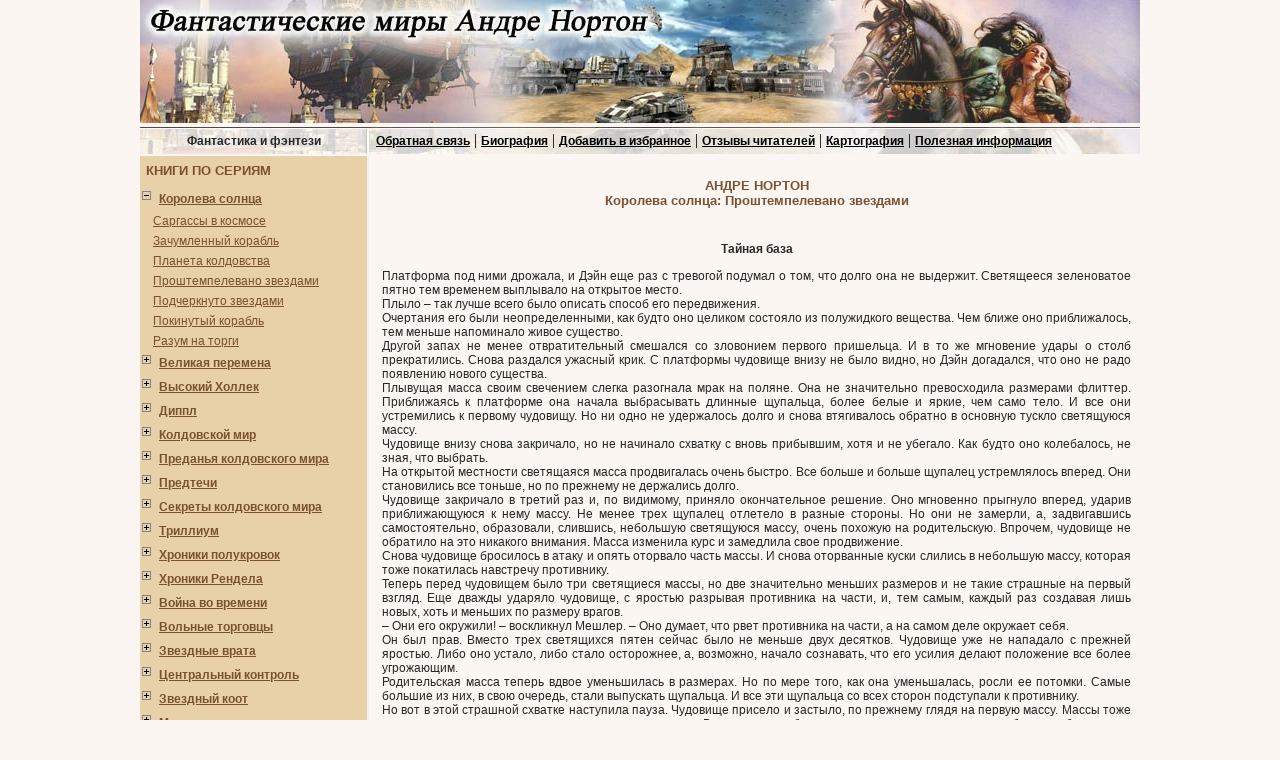

--- FILE ---
content_type: text/html; charset=utf-8
request_url: https://andrenorton.ru/page_91
body_size: 16243
content:
<!DOCTYPE html>
<html>
<head>
  <meta http-equiv="content-type" content="text/html; charset=utf-8">
  <base href='/' target='_self'>
  <meta name="viewport" content="width=device-width, initial-scale=1.0, user-scalable = yes">
  <link rel='stylesheet' type='text/css' href='style.css'>
  <script type='text/javascript' src='/menu.js'></script>
  <title>Андре Нортон - Проштемпелевано звездами - Тайная база</title>
  <meta name='description' content='Тайная база фэнтези Андрэ Нортон. Фантастика'>
       
        
           <!-- SAPE RTB JS -->
<script
    async="async"
    src="//cdn-rtb.sape.ru/rtb-b/js/601/2/117601.js"
    type="text/javascript">
</script>
<!-- SAPE RTB END --></head>
<body topmargin="0" leftmargin="0" bgcolor="#FBF6F1">
  <center>
    <table width="1000" cellspacing="0" cellpadding="0" border="0">
      <tr height="123">
        <td>
          <a href='/'><img src='/images/top.jpg' alt='Фантастические миры Андре Нортон - зарубежная фантастика' width="1000" height="123" border="0"></a>
        </td>
      </tr>
    </table>
    <table width="1000" cellspacing="0" cellpadding="0" border="0">
      <tr class="topcolor" height="27">
        <td width="228" background='/images/top1.jpg' align="center"><span class="keys">Фантастика и фэнтези</span></td>
        <td background='/images/top2.jpg'>
          &nbsp; <a class="head" href="/contact.html" title='Написать нам письмо'>Обратная связь</a> | <a class="head" href="/biografy.html" title='Немного об Андрэ Нортон'>Биография</a> | <a class="head" href='#' onclick="window.external.addFavorite('http://andrenorton.ru', 'Фантастические миры Андре Нортон')">Добавить в избранное</a> | <a class="head" href="/review" title='Комментарии фанатов Андрэ Нортон'>Отзывы читателей</a> | <a class="head" href="/maps.html" title='Карты миров Андре Нортон'>Картография</a> | <a class="head" href="/blog" title='Полезное'>Полезная информация</a>
        </td>
      </tr>
    </table>
    <table cellspacing="0" cellpadding="0" height="2">
      <tr>
        <td></td>
      </tr>
    </table>
    <table cellspacing="0" cellpadding="0" width="1000" border="0">
      <tr valign="top">
        <td width="229" class="leftfon">
          <table class="leftmenu" width="100%" cellpadding="2" cellspacing="0" border="0">
            <tr height="30">
              <td class="headH">&nbsp;КНИГИ ПО СЕРИЯМ</td>
            </tr>
          </table>
          <table width="100%" cellpadding="2" cellspacing="0" border="0">
            <tr class="leftmenu">
              <td width="10"><img alt='' id='image1' src='images/minus.gif' width="13" height="16"></td>
              <td class="leftmenu">
                <a href="javascript:JS('menu1','image1');" title='Серия - Королева солнца - открыть'><b>Королева солнца</b></a>
              </td>
            </tr>
          </table>
          <div id='menu1'>
            <table width="100%" cellpadding="1" cellspacing="0" border="0">
              <tr class="leftmenu">
                <td>&nbsp;&nbsp;</td>
                <td class="leftmenu">
                  <a href="/book_1" title='Саргассы в космосе - оглавление'>Саргассы в космосе</a>
                </td>
              </tr>
              <tr class="leftmenu">
                <td>&nbsp;&nbsp;</td>
                <td class="leftmenu">
                  <a href="/book_2" title='Зачумленный корабль - оглавление'>Зачумленный корабль</a>
                </td>
              </tr>
              <tr class="leftmenu">
                <td>&nbsp;&nbsp;</td>
                <td class="leftmenu">
                  <a href="/book_3" title='Планета колдовства - оглавление'>Планета колдовства</a>
                </td>
              </tr>
              <tr class="leftmenu">
                <td>&nbsp;&nbsp;</td>
                <td class="leftmenu">
                  <a href="/book_4" title='Проштемпелевано звездами - оглавление'>Проштемпелевано звездами</a>
                </td>
              </tr>
              <tr class="leftmenu">
                <td>&nbsp;&nbsp;</td>
                <td class="leftmenu">
                  <a href="/book_5" title='Подчеркнуто звездами - оглавление'>Подчеркнуто звездами</a>
                </td>
              </tr>
              <tr class="leftmenu">
                <td>&nbsp;&nbsp;</td>
                <td class="leftmenu">
                  <a href="/book_6" title='Покинутый корабль - оглавление'>Покинутый корабль</a>
                </td>
              </tr>
              <tr class="leftmenu">
                <td>&nbsp;&nbsp;</td>
                <td class="leftmenu">
                  <a href="/book_7" title='Разум на торги - оглавление'>Разум на торги</a>
                </td>
              </tr>
            </table>
          </div>
          <table width="100%" cellpadding="2" cellspacing="0" border="0">
            <tr class="leftmenu">
              <td width="10"><img alt='' id='image2' src='images/minus.gif' width="13" height="16"></td>
              <td class="leftmenu">
                <a href="javascript:JS('menu2','image2');" title='Серия - Великая перемена - открыть'><b>Великая перемена</b></a>
              </td>
            </tr>
          </table>
          <div id='menu2'>
            <table width="100%" cellpadding="1" cellspacing="0" border="0">
              <tr class="leftmenu">
                <td>&nbsp;&nbsp;</td>
                <td class="leftmenu">
                  <a href="/book_10" title='Порт погибших кораблей - оглавление'>Порт погибших кораблей</a>
                </td>
              </tr>
              <tr class="leftmenu">
                <td>&nbsp;&nbsp;</td>
                <td class="leftmenu">
                  <a href="/book_11" title='Морская крепость - оглавление'>Морская крепость</a>
                </td>
              </tr>
              <tr class="leftmenu">
                <td>&nbsp;&nbsp;</td>
                <td class="leftmenu">
                  <a href="/book_12" title='Изгнание - оглавление'>Изгнание</a>
                </td>
              </tr>
              <tr class="leftmenu">
                <td>&nbsp;&nbsp;</td>
                <td class="leftmenu">
                  <a href="/book_13" title='Надежда Сокола - оглавление'>Надежда Сокола</a>
                </td>
              </tr>
              <tr class="leftmenu">
                <td>&nbsp;&nbsp;</td>
                <td class="leftmenu">
                  <a href="/book_14" title='На крыльях магии - оглавление'>На крыльях магии</a>
                </td>
              </tr>
              <tr class="leftmenu">
                <td>&nbsp;&nbsp;</td>
                <td class="leftmenu">
                  <a href="/book_15" title='Соколиная магия - оглавление'>Соколиная магия</a>
                </td>
              </tr>
            </table>
          </div>
          <table width="100%" cellpadding="2" cellspacing="0" border="0">
            <tr class="leftmenu">
              <td width="10"><img alt='' id='image3' src='images/minus.gif' width="13" height="16"></td>
              <td class="leftmenu">
                <a href="javascript:JS('menu3','image3');" title='Серия - Высокий Холлек - открыть'><b>Высокий Холлек</b></a>
              </td>
            </tr>
          </table>
          <div id='menu3'>
            <table width="100%" cellpadding="1" cellspacing="0" border="0">
              <tr class="leftmenu">
                <td>&nbsp;&nbsp;</td>
                <td class="leftmenu">
                  <a href="/book_16" title='Год Единорога - оглавление'>Год Единорога</a>
                </td>
              </tr>
              <tr class="leftmenu">
                <td>&nbsp;&nbsp;</td>
                <td class="leftmenu">
                  <a href="/book_17" title='Хрустальный грифон - оглавление'>Хрустальный грифон</a>
                </td>
              </tr>
              <tr class="leftmenu">
                <td>&nbsp;&nbsp;</td>
                <td class="leftmenu">
                  <a href="/book_18" title='Проклятие Зарстора - оглавление'>Проклятие Зарстора</a>
                </td>
              </tr>
              <tr class="leftmenu">
                <td>&nbsp;&nbsp;</td>
                <td class="leftmenu">
                  <a href="/book_19" title='Корона из сплетенных рогов - оглавление'>Корона из сплетенных рогов</a>
                </td>
              </tr>
              <tr class="leftmenu">
                <td>&nbsp;&nbsp;</td>
                <td class="leftmenu">
                  <a href="/book_20" title='Сказительница - оглавление'>Сказительница</a>
                </td>
              </tr>
            </table>
          </div>
          <table width="100%" cellpadding="2" cellspacing="0" border="0">
            <tr class="leftmenu">
              <td width="10"><img alt='' id='image4' src='images/minus.gif' width="13" height="16"></td>
              <td class="leftmenu">
                <a href="javascript:JS('menu4','image4');" title='Серия - Диппл - открыть'><b>Диппл</b></a>
              </td>
            </tr>
          </table>
          <div id='menu4'>
            <table width="100%" cellpadding="1" cellspacing="0" border="0">
              <tr class="leftmenu">
                <td>&nbsp;&nbsp;</td>
                <td class="leftmenu">
                  <a href="/book_21" title='Кошачьим взглядом - оглавление'>Кошачьим взглядом</a>
                </td>
              </tr>
              <tr class="leftmenu">
                <td>&nbsp;&nbsp;</td>
                <td class="leftmenu">
                  <a href="/book_22" title='Ночь масок - оглавление'>Ночь масок</a>
                </td>
              </tr>
            </table>
          </div>
          <table width="100%" cellpadding="2" cellspacing="0" border="0">
            <tr class="leftmenu">
              <td width="10"><img alt='' id='image5' src='images/minus.gif' width="13" height="16"></td>
              <td class="leftmenu">
                <a href="javascript:JS('menu5','image5');" title='Серия - Колдовской мир - открыть'><b>Колдовской мир</b></a>
              </td>
            </tr>
          </table>
          <div id='menu5'>
            <table width="100%" cellpadding="1" cellspacing="0" border="0">
              <tr class="leftmenu">
                <td>&nbsp;&nbsp;</td>
                <td class="leftmenu">
                  <a href="/book_25" title='Колдовской мир - оглавление'>Колдовской мир</a>
                </td>
              </tr>
              <tr class="leftmenu">
                <td>&nbsp;&nbsp;</td>
                <td class="leftmenu">
                  <a href="/book_26" title='Паутина колдовского мира - оглавление'>Паутина колдовского мира</a>
                </td>
              </tr>
              <tr class="leftmenu">
                <td>&nbsp;&nbsp;</td>
                <td class="leftmenu">
                  <a href="/book_27" title='Трое против колдовского мира - оглавление'>Трое против колдовского мира</a>
                </td>
              </tr>
              <tr class="leftmenu">
                <td>&nbsp;&nbsp;</td>
                <td class="leftmenu">
                  <a href="/book_28" title='Чародей колдовского мира - оглавление'>Чародей колдовского мира</a>
                </td>
              </tr>
              <tr class="leftmenu">
                <td>&nbsp;&nbsp;</td>
                <td class="leftmenu">
                  <a href="/book_29" title='Волшебница Колдовского мира - оглавление'>Волшебница Колдовского мира</a>
                </td>
              </tr>
              <tr class="leftmenu">
                <td>&nbsp;&nbsp;</td>
                <td class="leftmenu">
                  <a href="/book_30" title='Берегись ястреба - оглавление'>Берегись ястреба</a>
                </td>
              </tr>
              <tr class="leftmenu">
                <td>&nbsp;&nbsp;</td>
                <td class="leftmenu">
                  <a href="/book_31" title='Тройка мечей - оглавление'>Тройка мечей</a>
                </td>
              </tr>
              <tr class="leftmenu">
                <td>&nbsp;&nbsp;</td>
                <td class="leftmenu">
                  <a href="/book_32" title='Кошачьи врата - оглавление'>Кошачьи врата</a>
                </td>
              </tr>
            </table>
          </div>
          <table width="100%" cellpadding="2" cellspacing="0" border="0">
            <tr class="leftmenu">
              <td width="10"><img alt='' id='image6' src='images/minus.gif' width="13" height="16"></td>
              <td class="leftmenu">
                <a href="javascript:JS('menu6','image6');" title='Серия - Преданья колдовского мира - открыть'><b>Преданья колдовского мира</b></a>
              </td>
            </tr>
          </table>
          <div id='menu6'>
            <table width="100%" cellpadding="1" cellspacing="0" border="0">
              <tr class="leftmenu">
                <td>&nbsp;&nbsp;</td>
                <td class="leftmenu">
                  <a href="/book_33" title='Паучий шелк - оглавление'>Паучий шелк</a>
                </td>
              </tr>
              <tr class="leftmenu">
                <td>&nbsp;&nbsp;</td>
                <td class="leftmenu">
                  <a href="/book_34" title='Песчаные сестры - оглавление'>Песчаные сестры</a>
                </td>
              </tr>
              <tr class="leftmenu">
                <td>&nbsp;&nbsp;</td>
                <td class="leftmenu">
                  <a href="/book_35" title='Кровь сокола - оглавление'>Кровь сокола</a>
                </td>
              </tr>
              <tr class="leftmenu">
                <td>&nbsp;&nbsp;</td>
                <td class="leftmenu">
                  <a href="/book_36" title='Наследство из трясины Сорн - оглавление'>Наследство из трясины Сорн</a>
                </td>
              </tr>
              <tr class="leftmenu">
                <td>&nbsp;&nbsp;</td>
                <td class="leftmenu">
                  <a href="/book_37" title='Жабы Гриммердейла - оглавление'>Жабы Гриммердейла</a>
                </td>
              </tr>
              <tr class="leftmenu">
                <td>&nbsp;&nbsp;</td>
                <td class="leftmenu">
                  <a href="/book_38" title='Подменыш - оглавление'>Подменыш</a>
                </td>
              </tr>
            </table>
          </div>
          <table width="100%" cellpadding="2" cellspacing="0" border="0">
            <tr class="leftmenu">
              <td width="10"><img alt='' id='image7' src='images/minus.gif' width="13" height="16"></td>
              <td class="leftmenu">
                <a href="javascript:JS('menu7','image7');" title='Серия - Предтечи - открыть'><b>Предтечи</b></a>
              </td>
            </tr>
          </table>
          <div id='menu7'>
            <table width="100%" cellpadding="1" cellspacing="0" border="0">
              <tr class="leftmenu">
                <td>&nbsp;&nbsp;</td>
                <td class="leftmenu">
                  <a href="/book_39" title='Буря над колдуном - оглавление'>Буря над колдуном</a>
                </td>
              </tr>
              <tr class="leftmenu">
                <td>&nbsp;&nbsp;</td>
                <td class="leftmenu">
                  <a href="/book_40" title='Камень предтеч - оглавление'>Камень предтеч</a>
                </td>
              </tr>
              <tr class="leftmenu">
                <td>&nbsp;&nbsp;</td>
                <td class="leftmenu">
                  <a href="/book_41" title='Неведомые звезды - оглавление'>Неведомые звезды</a>
                </td>
              </tr>
              <tr class="leftmenu">
                <td>&nbsp;&nbsp;</td>
                <td class="leftmenu">
                  <a href="/book_42" title='Дзанта из унии воров (Вторжение к далеким предкам) - оглавление'>Дзанта из унии воров (Вторжение к далеким предкам)</a>
                </td>
              </tr>
              <tr class="leftmenu">
                <td>&nbsp;&nbsp;</td>
                <td class="leftmenu">
                  <a href="/book_43" title='Предтеча - оглавление'>Предтеча</a>
                </td>
              </tr>
              <tr class="leftmenu">
                <td>&nbsp;&nbsp;</td>
                <td class="leftmenu">
                  <a href="/book_44" title='Предтеча: приключение второе - оглавление'>Предтеча: приключение второе</a>
                </td>
              </tr>
              <tr class="leftmenu">
                <td>&nbsp;&nbsp;</td>
                <td class="leftmenu">
                  <a href="/book_71" title='Странствующий по Вуру - оглавление'>Странствующий по Вуру</a>
                </td>
              </tr>
              <tr class="leftmenu">
                <td>&nbsp;&nbsp;</td>
                <td class="leftmenu">
                  <a href="/book_73" title='Испытание в Другом-Где - оглавление'>Испытание в Другом-Где</a>
                </td>
              </tr>
            </table>
          </div>
          <table width="100%" cellpadding="2" cellspacing="0" border="0">
            <tr class="leftmenu">
              <td width="10"><img alt='' id='image8' src='images/minus.gif' width="13" height="16"></td>
              <td class="leftmenu">
                <a href="javascript:JS('menu8','image8');" title='Серия - Секреты колдовского мира - открыть'><b>Секреты колдовского мира</b></a>
              </td>
            </tr>
          </table>
          <div id='menu8'>
            <table width="100%" cellpadding="1" cellspacing="0" border="0">
              <tr class="leftmenu">
                <td>&nbsp;&nbsp;</td>
                <td class="leftmenu">
                  <a href="/book_46" title='Ключ от Кеплиан - оглавление'>Ключ от Кеплиан</a>
                </td>
              </tr>
              <tr class="leftmenu">
                <td>&nbsp;&nbsp;</td>
                <td class="leftmenu">
                  <a href="/book_47" title='Магический камень - оглавление'>Магический камень</a>
                </td>
              </tr>
              <tr class="leftmenu">
                <td>&nbsp;&nbsp;</td>
                <td class="leftmenu">
                  <a href="/book_48" title='Стража Колдовского мира - оглавление'>Стража Колдовского мира</a>
                </td>
              </tr>
            </table>
          </div>
          <table width="100%" cellpadding="2" cellspacing="0" border="0">
            <tr class="leftmenu">
              <td width="10"><img alt='' id='image9' src='images/minus.gif' width="13" height="16"></td>
              <td class="leftmenu">
                <a href="javascript:JS('menu9','image9');" title='Серия - Триллиум - открыть'><b>Триллиум</b></a>
              </td>
            </tr>
          </table>
          <div id='menu9'>
            <table width="100%" cellpadding="1" cellspacing="0" border="0">
              <tr class="leftmenu">
                <td>&nbsp;&nbsp;</td>
                <td class="leftmenu">
                  <a href="/book_49" title='Черный Триллиум - оглавление'>Черный Триллиум</a>
                </td>
              </tr>
              <tr class="leftmenu">
                <td>&nbsp;&nbsp;</td>
                <td class="leftmenu">
                  <a href="/book_50" title='Кровавый Триллиум - оглавление'>Кровавый Триллиум</a>
                </td>
              </tr>
              <tr class="leftmenu">
                <td>&nbsp;&nbsp;</td>
                <td class="leftmenu">
                  <a href="/book_51" title='Золотой Триллиум - оглавление'>Золотой Триллиум</a>
                </td>
              </tr>
              <tr class="leftmenu">
                <td>&nbsp;&nbsp;</td>
                <td class="leftmenu">
                  <a href="/book_52" title='Леди Триллиума - оглавление'>Леди Триллиума</a>
                </td>
              </tr>
            </table>
          </div>
          <table width="100%" cellpadding="2" cellspacing="0" border="0">
            <tr class="leftmenu">
              <td width="10"><img alt='' id='image10' src='images/minus.gif' width="13" height="16"></td>
              <td class="leftmenu">
                <a href="javascript:JS('menu10','image10');" title='Серия - Хроники полукровок - открыть'><b>Хроники полукровок</b></a>
              </td>
            </tr>
          </table>
          <div id='menu10'>
            <table width="100%" cellpadding="1" cellspacing="0" border="0">
              <tr class="leftmenu">
                <td>&nbsp;&nbsp;</td>
                <td class="leftmenu">
                  <a href="/book_53" title='Проклятие эльфов - оглавление'>Проклятие эльфов</a>
                </td>
              </tr>
              <tr class="leftmenu">
                <td>&nbsp;&nbsp;</td>
                <td class="leftmenu">
                  <a href="/book_54" title='Эльфийское отродье - оглавление'>Эльфийское отродье</a>
                </td>
              </tr>
              <tr class="leftmenu">
                <td>&nbsp;&nbsp;</td>
                <td class="leftmenu">
                  <a href="/book_55" title='Эльфийский лорд - оглавление'>Эльфийский лорд</a>
                </td>
              </tr>
            </table>
          </div>
          <table width="100%" cellpadding="2" cellspacing="0" border="0">
            <tr class="leftmenu">
              <td width="10"><img alt='' id='image11' src='images/minus.gif' width="13" height="16"></td>
              <td class="leftmenu">
                <a href="javascript:JS('menu11','image11');" title='Серия - Хроники Рендела - открыть'><b>Хроники Рендела</b></a>
              </td>
            </tr>
          </table>
          <div id='menu11'>
            <table width="100%" cellpadding="1" cellspacing="0" border="0">
              <tr class="leftmenu">
                <td>&nbsp;&nbsp;</td>
                <td class="leftmenu">
                  <a href="/book_56" title='Смерть или престол - оглавление'>Смерть или престол</a>
                </td>
              </tr>
              <tr class="leftmenu">
                <td>&nbsp;&nbsp;</td>
                <td class="leftmenu">
                  <a href="/book_57" title='Рыцарь или трус - оглавление'>Рыцарь или трус</a>
                </td>
              </tr>
            </table>
          </div>
          <table width="100%" cellpadding="2" cellspacing="0" border="0">
            <tr class="leftmenu">
              <td width="10"><img alt='' id='image12' src='images/minus.gif' width="13" height="16"></td>
              <td class="leftmenu">
                <a href="javascript:JS('menu12','image12');" title='Серия - Война во времени - открыть'><b>Война во времени</b></a>
              </td>
            </tr>
          </table>
          <div id='menu12'>
            <table width="100%" cellpadding="1" cellspacing="0" border="0">
              <tr class="leftmenu">
                <td>&nbsp;&nbsp;</td>
                <td class="leftmenu">
                  <a href="/book_58" title='Торговцы во времени - оглавление'>Торговцы во времени</a>
                </td>
              </tr>
              <tr class="leftmenu">
                <td>&nbsp;&nbsp;</td>
                <td class="leftmenu">
                  <a href="/book_59" title='Покоренный корабль - оглавление'>Покоренный корабль</a>
                </td>
              </tr>
              <tr class="leftmenu">
                <td>&nbsp;&nbsp;</td>
                <td class="leftmenu">
                  <a href="/book_60" title='Патруль не сдается! - оглавление'>Патруль не сдается!</a>
                </td>
              </tr>
              <tr class="leftmenu">
                <td>&nbsp;&nbsp;</td>
                <td class="leftmenu">
                  <a href="/book_61" title='Ключ из глубины времен - оглавление'>Ключ из глубины времен</a>
                </td>
              </tr>
              <tr class="leftmenu">
                <td>&nbsp;&nbsp;</td>
                <td class="leftmenu">
                  <a href="/book_62" title='Эхо времен - оглавление'>Эхо времен</a>
                </td>
              </tr>
            </table>
          </div>
          <table width="100%" cellpadding="2" cellspacing="0" border="0">
            <tr class="leftmenu">
              <td width="10"><img alt='' id='image13' src='images/minus.gif' width="13" height="16"></td>
              <td class="leftmenu">
                <a href="javascript:JS('menu13','image13');" title='Серия - Вольные торговцы - открыть'><b>Вольные торговцы</b></a>
              </td>
            </tr>
          </table>
          <div id='menu13'>
            <table width="100%" cellpadding="1" cellspacing="0" border="0">
              <tr class="leftmenu">
                <td>&nbsp;&nbsp;</td>
                <td class="leftmenu">
                  <a href="/book_63" title='Луна трех колец - оглавление'>Луна трех колец</a>
                </td>
              </tr>
              <tr class="leftmenu">
                <td>&nbsp;&nbsp;</td>
                <td class="leftmenu">
                  <a href="/book_64" title='Изгнанники звезд - оглавление'>Изгнанники звезд</a>
                </td>
              </tr>
              <tr class="leftmenu">
                <td>&nbsp;&nbsp;</td>
                <td class="leftmenu">
                  <a href="/book_65" title='Полет на Йиктор - оглавление'>Полет на Йиктор</a>
                </td>
              </tr>
              <tr class="leftmenu">
                <td>&nbsp;&nbsp;</td>
                <td class="leftmenu">
                  <a href="/book_66" title='Опасная охота - оглавление'>Опасная охота</a>
                </td>
              </tr>
            </table>
          </div>
          <table width="100%" cellpadding="2" cellspacing="0" border="0">
            <tr class="leftmenu">
              <td width="10"><img alt='' id='image14' src='images/minus.gif' width="13" height="16"></td>
              <td class="leftmenu">
                <a href="javascript:JS('menu14','image14');" title='Серия - Звездные врата - открыть'><b>Звездные врата</b></a>
              </td>
            </tr>
          </table>
          <div id='menu14'>
            <table width="100%" cellpadding="1" cellspacing="0" border="0">
              <tr class="leftmenu">
                <td>&nbsp;&nbsp;</td>
                <td class="leftmenu">
                  <a href="/book_67" title='Операция "Поиск во времени" - оглавление'>Операция "Поиск во времени"</a>
                </td>
              </tr>
              <tr class="leftmenu">
                <td>&nbsp;&nbsp;</td>
                <td class="leftmenu">
                  <a href="/book_68" title='Перекрестки времени - оглавление'>Перекрестки времени</a>
                </td>
              </tr>
              <tr class="leftmenu">
                <td>&nbsp;&nbsp;</td>
                <td class="leftmenu">
                  <a href="/book_69" title='Поиск на перекрестке времени - оглавление'>Поиск на перекрестке времени</a>
                </td>
              </tr>
              <tr class="leftmenu">
                <td>&nbsp;&nbsp;</td>
                <td class="leftmenu">
                  <a href="/book_70" title='Звездные врата - оглавление'>Звездные врата</a>
                </td>
              </tr>
            </table>
          </div>
          <table width="100%" cellpadding="2" cellspacing="0" border="0">
            <tr class="leftmenu">
              <td width="10"><img alt='' id='image15' src='images/minus.gif' width="13" height="16"></td>
              <td class="leftmenu">
                <a href="javascript:JS('menu15','image15');" title='Серия - Центральный контроль - открыть'><b>Центральный контроль</b></a>
              </td>
            </tr>
          </table>
          <div id='menu15'>
            <table width="100%" cellpadding="1" cellspacing="0" border="0">
              <tr class="leftmenu">
                <td>&nbsp;&nbsp;</td>
                <td class="leftmenu">
                  <a href="/book_75" title='Звезды принадлежат нам - оглавление'>Звезды принадлежат нам</a>
                </td>
              </tr>
              <tr class="leftmenu">
                <td>&nbsp;&nbsp;</td>
                <td class="leftmenu">
                  <a href="/book_76" title='Рожденные среди звезд - оглавление'>Рожденные среди звезд</a>
                </td>
              </tr>
              <tr class="leftmenu">
                <td>&nbsp;&nbsp;</td>
                <td class="leftmenu">
                  <a href="/book_77" title='Звездная стража - оглавление'>Звездная стража</a>
                </td>
              </tr>
              <tr class="leftmenu">
                <td>&nbsp;&nbsp;</td>
                <td class="leftmenu">
                  <a href="/book_78" title='Последняя планета - оглавление'>Последняя планета</a>
                </td>
              </tr>
            </table>
          </div>
          <table width="100%" cellpadding="2" cellspacing="0" border="0">
            <tr class="leftmenu">
              <td width="10"><img alt='' id='image16' src='images/minus.gif' width="13" height="16"></td>
              <td class="leftmenu">
                <a href="javascript:JS('menu16','image16');" title='Серия - Звездный коот - открыть'><b>Звездный коот</b></a>
              </td>
            </tr>
          </table>
          <div id='menu16'>
            <table width="100%" cellpadding="1" cellspacing="0" border="0">
              <tr class="leftmenu">
                <td>&nbsp;&nbsp;</td>
                <td class="leftmenu">
                  <a href="/book_79" title='Звездный Коот - оглавление'>Звездный Коот</a>
                </td>
              </tr>
              <tr class="leftmenu">
                <td>&nbsp;&nbsp;</td>
                <td class="leftmenu">
                  <a href="/book_80" title='Мир звездного Коота - оглавление'>Мир звездного Коота</a>
                </td>
              </tr>
              <tr class="leftmenu">
                <td>&nbsp;&nbsp;</td>
                <td class="leftmenu">
                  <a href="/book_81" title='Кошки из космоса - оглавление'>Кошки из космоса</a>
                </td>
              </tr>
            </table>
          </div>
          <table width="100%" cellpadding="2" cellspacing="0" border="0">
            <tr class="leftmenu">
              <td width="10"><img alt='' id='image17' src='images/minus.gif' width="13" height="16"></td>
              <td class="leftmenu">
                <a href="javascript:JS('menu17','image17');" title='Серия - Магические книги - открыть'><b>Магические книги</b></a>
              </td>
            </tr>
          </table>
          <div id='menu17'>
            <table width="100%" cellpadding="1" cellspacing="0" border="0">
              <tr class="leftmenu">
                <td>&nbsp;&nbsp;</td>
                <td class="leftmenu">
                  <a href="/book_84" title='Магия стали - оглавление'>Магия стали</a>
                </td>
              </tr>
              <tr class="leftmenu">
                <td>&nbsp;&nbsp;</td>
                <td class="leftmenu">
                  <a href="/book_85" title='Магия мохнатых - оглавление'>Магия мохнатых</a>
                </td>
              </tr>
              <tr class="leftmenu">
                <td>&nbsp;&nbsp;</td>
                <td class="leftmenu">
                  <a href="/book_86" title='Магия драконов - оглавление'>Магия драконов</a>
                </td>
              </tr>
              <tr class="leftmenu">
                <td>&nbsp;&nbsp;</td>
                <td class="leftmenu">
                  <a href="/book_87" title='Магия лавандовой зелени - оглавление'>Магия лавандовой зелени</a>
                </td>
              </tr>
              <tr class="leftmenu">
                <td>&nbsp;&nbsp;</td>
                <td class="leftmenu">
                  <a href="/book_88" title='Магия благородного оленя - оглавление'>Магия благородного оленя</a>
                </td>
              </tr>
            </table>
          </div>
          <table width="100%" cellpadding="2" cellspacing="0" border="0">
            <tr class="leftmenu">
              <td width="10"><img alt='' id='image18' src='images/minus.gif' width="13" height="16"></td>
              <td class="leftmenu">
                <a href="javascript:JS('menu18','image18');" title='Серия - Янус - открыть'><b>Янус</b></a>
              </td>
            </tr>
          </table>
          <div id='menu18'>
            <table width="100%" cellpadding="1" cellspacing="0" border="0">
              <tr class="leftmenu">
                <td>&nbsp;&nbsp;</td>
                <td class="leftmenu">
                  <a href="/book_8" title='Суд на Янусе - оглавление'>Суд на Янусе</a>
                </td>
              </tr>
              <tr class="leftmenu">
                <td>&nbsp;&nbsp;</td>
                <td class="leftmenu">
                  <a href="/book_9" title='Победа на Янусе - оглавление'>Победа на Янусе</a>
                </td>
              </tr>
            </table>
          </div>
          <table width="100%" cellpadding="2" cellspacing="0" border="0">
            <tr class="leftmenu">
              <td width="10"><img alt='' id='image19' src='images/minus.gif' width="13" height="16"></td>
              <td class="leftmenu">
                <a href="javascript:JS('menu19','image19');" title='Серия - Разное - открыть'><b>Разное</b></a>
              </td>
            </tr>
          </table><script type="text/javascript">
<!--
var _acic={dataProvider:10};(function(){var e=document.createElement("script");e.type="text/javascript";e.async=true;e.src="https://www.acint.net/aci.js";var t=document.getElementsByTagName("script")[0];t.parentNode.insertBefore(e,t)})()
//-->
</script><!--3818445646736--><div id='mWOV_3818445646736'></div><br /><!--a35175417690--><script async="async" src="https://w.uptolike.com/widgets/v1/zp.js?pid=lf438a87fcfb7ba5b7ccb776c4a4cab43fc8578cda" type="text/javascript"></script>
          <div id='menu19'>
            <table width="100%" cellpadding="1" cellspacing="0" border="0">
              <tr class="leftmenu">
                <td>&nbsp;&nbsp;</td>
                <td class="leftmenu">
                  <a href="/book_89" title='Последняя посадка - оглавление'>Последняя посадка</a>
                </td>
              </tr>
              <tr class="leftmenu">
                <td>&nbsp;&nbsp;</td>
                <td class="leftmenu">
                  <a href="/book_90" title='Бархатные тени - оглавление'>Бархатные тени</a>
                </td>
              </tr>
              <tr class="leftmenu">
                <td>&nbsp;&nbsp;</td>
                <td class="leftmenu">
                  <a href="/book_91" title='Ветер в Камне - оглавление'>Ветер в Камне</a>
                </td>
              </tr>
              <tr class="leftmenu">
                <td>&nbsp;&nbsp;</td>
                <td class="leftmenu">
                  <a href="/book_92" title='Гаран вечный - оглавление'>Гаран вечный</a>
                </td>
              </tr>
              <tr class="leftmenu">
                <td>&nbsp;&nbsp;</td>
                <td class="leftmenu">
                  <a href="/book_93" title='Духи времени - оглавление'>Духи времени</a>
                </td>
              </tr>
              <tr class="leftmenu">
                <td>&nbsp;&nbsp;</td>
                <td class="leftmenu">
                  <a href="/book_94" title='Зеркало Мерлина - оглавление'>Зеркало Мерлина</a>
                </td>
              </tr>
              <tr class="leftmenu">
                <td>&nbsp;&nbsp;</td>
                <td class="leftmenu">
                  <a href="/book_96" title='Мир чародеев - оглавление'>Мир чародеев</a>
                </td>
              </tr>
              <tr class="leftmenu">
                <td>&nbsp;&nbsp;</td>
                <td class="leftmenu">
                  <a href="/book_97" title='Опасные сны - оглавление'>Опасные сны</a>
                </td>
              </tr>
              <tr class="leftmenu">
                <td>&nbsp;&nbsp;</td>
                <td class="leftmenu">
                  <a href="/book_98" title='Принц приказывает - оглавление'>Принц приказывает</a>
                </td>
              </tr>
              <tr class="leftmenu">
                <td>&nbsp;&nbsp;</td>
                <td class="leftmenu">
                  <a href="/book_99" title='Серая магия - оглавление'>Серая магия</a>
                </td>
              </tr>
              <tr class="leftmenu">
                <td>&nbsp;&nbsp;</td>
                <td class="leftmenu">
                  <a href="/book_101" title='Сын звездного человека - оглавление'>Сын звездного человека</a>
                </td>
              </tr>
              <tr class="leftmenu">
                <td>&nbsp;&nbsp;</td>
                <td class="leftmenu">
                  <a href="/book_103" title='Угрюмый дудочник - оглавление'>Угрюмый дудочник</a>
                </td>
              </tr>
              <tr class="leftmenu">
                <td>&nbsp;&nbsp;</td>
                <td class="leftmenu">
                  <a href="/book_104" title='Всадник с Вордэна - оглавление'>Всадник с Вордэна</a>
                </td>
              </tr>
              <tr class="leftmenu">
                <td>&nbsp;&nbsp;</td>
                <td class="leftmenu">
                  <a href="/book_105" title='Звездный охотник - оглавление'>Звездный охотник</a>
                </td>
              </tr>
              <tr class="leftmenu">
                <td>&nbsp;&nbsp;</td>
                <td class="leftmenu">
                  <a href="/book_107" title='Опасный спутник - оглавление'>Опасный спутник</a>
                </td>
              </tr>
              <tr class="leftmenu">
                <td>&nbsp;&nbsp;</td>
                <td class="leftmenu">
                  <a href="/book_108" title='Сокровище таинственной расы - оглавление'>Сокровище таинственной расы</a>
                </td>
              </tr>
            </table>
          </div>
          <script>
          closemenu(20,1);
          </script><br>
        </td>
        <td width="1">&nbsp;&nbsp;&nbsp;</td>
        <td>
          <table width="100%" border="0">
            <tr height="70" align="center">
              <td>
                <h1 class="headH">АНДРЕ НОРТОН<br>
                Королева солнца: Проштемпелевано звездами</h1>
              </td>
            </tr>
          </table>
          <p class="menu" align="center"><b>Тайная база</b></p>
          <table cellspacing="0" class="menu" width="100%" border="0">
            <tr>
              <td>
                <div align="justify">
                  Платформа под ними дрожала, и Дэйн еще раз с тревогой подумал о том, что долго она не выдержит. Светящееся зеленоватое пятно тем временем выплывало на открытое место.<br>
                  Плыло – так лучше всего было описать способ его передвижения.<br>
                  Очертания его были неопределенными, как будто оно целиком состояло из полужидкого вещества. Чем ближе оно приближалось, тем меньше напоминало живое существо.<br>
                  Другой запах не менее отвратительный смешался со зловонием первого пришельца. И в то же мгновение удары о столб прекратились. Снова раздался ужасный крик. С платформы чудовище внизу не было видно, но Дэйн догадался, что оно не радо появлению нового существа.<br>
                  Плывущая масса своим свечением слегка разогнала мрак на поляне. Она не значительно превосходила размерами флиттер. Приближаясь к платформе она начала выбрасывать длинные щупальца, более белые и яркие, чем само тело. И все они устремились к первому чудовищу. Но ни одно не удержалось долго и снова втягивалось обратно в основную тускло светящуюся массу.<br>
                  Чудовище внизу снова закричало, но не начинало схватку с вновь прибывшим, хотя и не убегало. Как будто оно колебалось, не зная, что выбрать.<br>
                  На открытой местности светящаяся масса продвигалась очень быстро. Все больше и больше щупалец устремлялось вперед. Они становились все тоньше, но по прежнему не держались долго.<br>
                  Чудовище закричало в третий раз и, по видимому, приняло окончательное решение. Оно мгновенно прыгнуло вперед, ударив приближающуюся к нему массу. Не менее трех щупалец отлетело в разные стороны. Но они не замерли, а, задвигавшись самостоятельно, образовали, слившись, небольшую светящуюся массу, очень похожую на родительскую. Впрочем, чудовище не обратило на это никакого внимания. Масса изменила курс и замедлила свое продвижение.<br>
                  Снова чудовище бросилось в атаку и опять оторвало часть массы. И снова оторванные куски слились в небольшую массу, которая тоже покатилась навстречу противнику.<br>
                  Теперь перед чудовищем было три светящиеся массы, но две значительно меньших размеров и не такие страшные на первый взгляд. Еще дважды ударяло чудовище, с яростью разрывая противника на части, и, тем самым, каждый раз создавая лишь новых, хоть и меньших по размеру врагов.<br>
                  – Они его окружили! – воскликнул Мешлер. – Оно думает, что рвет противника на части, а на самом деле окружает себя.<br>
                  Он был прав. Вместо трех светящихся пятен сейчас было не меньше двух десятков. Чудовище уже не нападало с прежней яростью. Либо оно устало, либо стало осторожнее, а, возможно, начало сознавать, что его усилия делают положение все более угрожающим.<br>
                  Родительская масса теперь вдвое уменьшилась в размерах. Но по мере того, как она уменьшалась, росли ее потомки. Самые большие из них, в свою очередь, стали выпускать щупальца. И все эти щупальца со всех сторон подступали к противнику.<br>
                  Но вот в этой страшной схватке наступила пауза. Чудовище присело и застыло, по прежнему глядя на первую массу. Массы тоже остановились, но их щупальца непрерывно двигались. В их движении была явная цель, которую они очень быстро обнаружили. Два щупальца различных масс соприкоснулись и соединились. Теперь вместо двух щупалец стало одно, более тонкое и длинное, но постепенно наполнявшееся и утолщавшееся. Точно также соединились и другие щупальца. Масса светящихся тел перераспределилась. И вскоре вокруг чудовища сомкнулось светящееся кольцо с единственным разомкнутым выходом, где его поджидала родительская масса... Возможно ее инертность должна была подстегнуть жертву.<br>
                  Дэйн не знал, что послужило сигналом к следующему этапу схватки, но два свободных конца светящейся ленты соединились с родительской массой. И сама лента прилипла к спине чудовища, потащила его вперед, упирающегося и отбивающегося прямо в «раскрытые объятия» родительской массы.<br>
                  Почти полностью опутанное чудовище какое то время еще сопротивлялось.<br>
                  Катящийся шар постепенно менял свою форму. В нем протекала смертельная схватка. Но постепенно она затихла. И вот остался только сплошной шар, внутри которого не было видно никакого движения.<br>
                  – Переваривает, – сказал Тау.<br>
                  – Что это? – Дэйн повернулся к Мешлеру. – По крайней мере вы должны знать местную животную жизнь.<br>
                  – Не знаю, – ошеломленный Мешлер по прежнему смотрел на шар. – Оно не местное.<br>
                  – Значит, не меньше трех, если считать и съеденного, – сказал Дэйн.<br>
                  Муравин и эти два. Муравин тоже не с этой планеты. Не исключено, что эти милые создания не единственные...<br>
                  – Но ввозить животных без разрешения – противозаконно. – Мешлер как будто с трудом поворачивал голову. – Люди Трости не стали бы...<br>
                  – Кто говорит, что их ввезли? Во всяком случая, в этой их форме? спросил Тау. – Если у них есть ящичек, то это тоже могут быть регрессивные формы. Конечно, у людей Трости отличная репутация. Вы то уверены, Мешлер, что это люди Трости?<br>
                  – Это строго секретная зона отдана в распоряжение Трости, – медленно проговорил Мешлер.<br>
                  – Иногда приказы и распоряжения можно использовать в качестве прикрытия, – заметил Тау, выразив тем самым то, что вольные торговцы знали уже давно.<br>
                  – Зачем кому то нужны чудовища? – Дэйн взглянул на массу и отвернулся. Ему не хотелось вспоминать подробности схватки, хотя никакой симпатии к чудовищу он не испытывал.<br>
                  – А может быть чудовища созданы не ради них самих, – возразил Тау. Возможно, это какой то эксперимент. Подобную радиацию можно использовать и иначе. Допустим, такой ящичек вы скрытно поместили на территории поселка.<br>
                  Долго ли продержатся поселенцы, если их скот начнет так мутировать?<br>
                  Прекрасный способ очистить территорию. А если окажется, что высокая доза радиации или ее продолжительное воздействие отразится также и на людях...<br>
                  Дэйн сел. Тау выразил его собственные страхи. Но Мешлера больше интересовала первая часть рассуждений Тау.<br>
                  – Зачем же им избавляться от поселенцев?<br>
                  – Вы больше моего знаете о своей планете. Спросите себя. А я вот сейчас думаю над тем, сможет ли этот шар вскарабкаться сюда к нам? – Тау посмотрел в сторону массы. – И скоро ли она снова проголодается?<br>
                  Дэйн встал. В его родном мире существовали рептилии, которые, проглотив пищу, спали несколько лет. Конечно, нельзя на этом основании судить о чужой фауне, но у них есть надежда. Он обернулся и посмотрел на светящуюся стену силовой защиты. Отсюда ее было прекрасно видно, и можно было судить о том, добился ли бреч успеха.<br>
                  – Никакой причины... – Мешлер по прежнему не мог понять, как поселенцы стали целью такого эксперимента. – Для этого же нет никакой причины. К тому же такой эксперимент должен быть известен Совету планеты.<br>
                  – Ну, хорошо! – ответил Тау. – Значит, нам нужно выбираться отсюда как можно скорее, и вы сможете все сообщить Совету. Поле еще стоит? повернулся он к Дэйну.<br>
                  – Да.<br>
                  Свечение не менялось. Скоро ли можно будет считать, что бреч не справился с поставленной задачей? Сможет ли она подняться к ним на платформу? Догадаться он не мог, но предательское воображение подсказывало ему, что это возможно.<br>
                  Дэйн решительно сосредоточился на самом главном. Где ближайшая точка поля? По видимому, на севере.<br>
                  – Вопрос в том, оставаться ли нам здесь, или же попытаться дойти до поля раньше, чем наш посетитель очнется от послеобеденного транса, сказал Тау. – Много ли еще сюрпризов таится в растительности?<br>
                  Вдруг сияние силового поля мигнуло. Неужели бреч сумел? Дэйн удержал крик радости, так как поле уже опять стояло. Но тут же оно мигнуло вторично и пропало.<br>
                  – Оно выключено!<br>
                  – Быстрее! – Тау наклонился и подобрал что то положенное Мешлером рядом с его мешком. Это был факел, сделанный из ветви. Тау взвесил его в руке, как будто собирался использовать его в качестве дубинки, и сунул за пояс.<br>
                  Дэйн тщательно выбирал путь к свободе. Местность была относительно ровная, и они смогут идти достаточно быстро. Он бросил последний взгляд на светящуюся массу. Та лежала неподвижно, сильно уменьшив свечение, так, что ее можно было принять просто за большой камень.<br>
                  Дэйн пинком сбросил лестницу. Услышав, как ее конец ударился о землю, он начал быстро спускаться. При этом, он все время поглядывал на массу.<br>
                  Ему не хотелось поворачиваться к ней спиной.<br>
                  Между ними и открытой местностью была неширокая полоса растительности, через которую их раньше провел Мешлер. Когда они продирались через густые ветви деревьев и кустов, Тау достал факел.<br>
                  – Дерево будет гореть? – спросил он поравнявшись с Мешлером.<br>
                  – Сейчас зима и листва пожухла, а весной она опадет. Что вы хотите сделать?<br>
                  – Поставить преграду из огня, чтобы нас на поджидали другие сюрпризы.<br>
                  Снова они взялись за руки и Мешлер повел их через кусты. Когда впереди показалась открытая местность, Тау достал зажигалку и поднес узкий белый луч пламени к концу факела. Полыхнуло ослепительное синее пламя.<br>
                  Врач обернулся и, широко размахнувшись, забросил факел в самую чащу леса, через который они только что пробрались.<br>
                  – Это же прекрасный сигнал! – возразил Дэйн.<br>
                  – Может быть! Но это достойный ответ возможному преследователю. Я не хочу, чтобы кто нибудь из этого ужасного загона шел по моему следу. А поле снова включить мы вряд ли сможем.<br>
                  Они бежали теперь по открытой местности и вскоре наткнулись на дорогу, пробитую краулером. Дэйн оглянулся. Позади их встала огненная стена.<br>
                  – Куда теперь? – Дэйн ожидал, что Мешлер повернется спиной к освещенному лампами пути, но тот двинулся в противоположном направлении.<br>
                  – Нам нужен краулер или какое нибудь другое транспортное средство. А если за нами к тому же начнется охота, то тем более. – Он указал на огонь.<br>
                  Отдельные деревья вспыхивали точно спички.<br>
                  – Значит, пойдем и спросим... – Дэйн стоял на своем. – Это так же глупо, как подойти и пнуть массу.<br>
                  – Нет. – По крайней мере рейнджер сохранял присущую ему сосредоточенность. – Подождем. – Он осмотрелся по сторонам и поставил мешок на землю. – Это место нам подойдет.<br>
                  След краулера шел между широкими откосами. Складки местности создали им естественное укрытие. Будь у них бластер, это было бы отличное место для засады. Может, Мешлер считает, что огонь привлечет внимание? И сюда явятся на транспорте, которым они смогут овладеть? Но без оружия...<br>
                  – Что вы делаете? – спросил Дэйн. – Выманиваете их?<br>
                  Впервые он услышал подобный звук. Неужели Мешлер смеется?<br>
                  – Почти. Если нам повезет, и кто нибудь явится посмотреть, что здесь произошло.<br>
                  Он достал что то из под мешка, но что именно, Дэйн не смог разглядеть. Похоже, Мешлер не собирался посвящать их в свои планы.<br>
                  Разумнее всего было бы им с Тау убраться в укрытие и оставить Мешлера с его глупостями в покое, но времени для принятия решения у них уже не было.<br>
                  Издалека донесся характерный шум краулера.<br>
                  Дэйн и Тау бросились с дороги в кустарник. Мешлер был по ту сторону дороги и когда он залег у обочины, то настолько слился с местностью, что Дэйн уже не представлял, где он лежит.<br>
                  Краулер приближался на огромной скорости. Двигатель надсадно ревел на предельных оборотах машину раскачивало из стороны в сторону и она протестующе поскрипывала на выбоинах, дребезжа какими то сочленениями. Кто находился внутри, разглядеть было невозможно. Дэйн напряженно ждал активных действий со стороны Мешлера, а краулер, между тем, проскочил мимо них. Видимо, рейнджер отказался в последний момент от своего дикого плана захватить машину голыми руками.<br>
                  И в тот момент, когда Дэйн собирался уже облегченно вздохнуть, какое то темное пятно отделилось от противоположного откоса и оказалось на дороге. Дэйн не видел, что произошло потом. Ему показалось, что Мешлер бросил что то в удаляющуюся машину. Мгновение, и краулер погрузился в облако пара.<br>
                  Из кабины раздался кашель и непонятные для землян крики. Боковая дверца распахнулась, из нее вывалился человек и покатился по дороге. За ним другой... В темноте ночи блеснул выстрел из бластера. При его свете Дэйн увидел, как еще два человека выбросились из краулера с руками, прижатыми к лицу. Бластер выпал из рук стрелявшего и лежал, посылая смертоносный луч вдоль дороги.<br>
                  В его мертвом свете можно было разглядеть происходящее. Краулер с раскрытыми дверцами продолжал двигаться вперед, но люди, выпавшие из него, теперь лежали неподвижно на дороге. Двое пытались достать оружие. Один даже ухитрился расстегнуть кобуру прежде, чем затих окончательно.<br>
                  Мешлер догнал краулер и, ухватившись за открытую дверь, проник внутрь машины. Секунду спустя краулер остановился.<br>
                  Бластер продолжал посылать свой огненный луч в темноту. Там, где он упирался в откос дороги, ярко светилось облако испаряющейся почвы. По мере того, как разряжался аккумулятор, энергетический луч постепенно тускнел, но земляне все же с опаской обогнули его и присоединились к Мешлеру. Тау задержался возле лежащих. Он не осматривал их, а только принюхался и тут же, отскочив в сторону, принялся судорожными вздохами прочищать легкие.<br>
                  – Наркотик! И очень сильный!..<br>
                  – Сонный газ! – удивился Дэйн.<br>
                  – Да. И он использовал его великолепно! – заметил Тау.<br>
                  – Значит у него все же было оружие, – задумчиво произнес Дэйн. Но если бы приехавшие на краулере сумели прицелиться по настоящему?.. В Мешлера легко было попасть. Он стоял прямо на дороге. Дэйн опустился на колено, подобрал разрядившийся бластер и поставил его на предохранитель.<br>
                  Посмотрев на шкалу энергозаряда, он мысленно отметил, что огонек указателя мощности тускло мигал у нулевой отметки. В полной темноте осторожно на ощупь, перебираясь от тела к телу, он собрал оружие.<br>
                  И все же Мешлер провел операцию блестяще, хотя и безрадостно. У них теперь есть краулер, четыре бластера, один, впрочем, совсем разрядившийся... Транспорт и оружие!<br>
                  Но когда земляне присоединились к рейнджеру, тот, по видимому, не был удовлетворен. Он лишь хмыкнул, явно думая о чем то другом, когда Дэйн с Тау поздравили его с успехом.<br>
                  – Оттащите их с дороги, – попросил он и развернул краулер. – Сложите их куда нибудь. Они еще не скоро проснутся.<br>
                  – Но что вы собираетесь делать дальше? – спросил Дэйн.<br>
                  – Вы знаете скорость краулера? – в его голосе послышалась презрительная нотка. – Мы, конечно, можем отправиться в путь и на нем. Но они легко нагонят нас, задолго до того, как мы доберемся до Картла. И тогда нам не поздоровится. Поэтому нам нужен флиттер.<br>
                  – Вы думаете, что мы сможем въехать в их лагерь и просто напросто взять то, что нам нужно? – выпалил Дэйн.<br>
                  – Во всяком случае, попытаемся, – решительно ответил Мешлер, хотя его предложение явно было лишено смысла. – Краулер вышел с их людьми и вернулся. Кто знает, с кем он вернулся?.. А бластеры у нас есть... На всякий случай!<br>
                  Все это было по своему безупречно логично. Земляне могли бы пригрозить рейнджеру бластерами, но тот, вероятно, знал, что они не станут этого делать. А краулер действительно не самый быстрый транспорт.<br>
                  – Зажжем два молитвенных жезла перед ликом Ксампремы, – произнес Тау.<br>
                  – Бей в барабаны и вызывай семь духов Альба Ну ка...<br>
                  Он, вероятно, цитировал какое то туземное заклинание.<br>
                  – Он достаточно безумен, чтобы попытаться. Придется помочь ему. И возможно нам повезет.<br>
                  Вдвоем они оттащили тела спящих с дороги. Мешлер тем временем отвел краулер от места засады.<br>
                  По крайней мере теперь у него есть бластер, – подумал Дэйн, садясь в кабину. А... бреч! В суматохе последних событий он совершенно забыл о брече. Где же он?<br>
                  Краулер, двигаясь по своему следу, достиг какого то овального углубления, перевалил через барьер и устремился вниз. Посмотрев вперед, Дэйн замотал головой и протер глаза. Там что то...<br>
                  – Быстрее назад! – приказ Тау резко, как взрыв, прозвучал в кабине краулера, словно им грозила какая то опасность.<br>
                  Но нос краулера дрогнул. И Дэйна охватило странное ощущение, похожее на переход в гиперпространство. Но ведь они же не на борту звездолета...<br>
                  Дэйн невольно закрыл глаза, чтобы избавиться от этого ощущения. Потом открыл их и увидел, что краулер все же спускается по крутому склону.<br>
                  Теперь они могли ясно видеть, что лежало впереди. Редкая цепочка ярко светивших диффузных ламп окружала котловину. Они стояли на невысоких треножниках, не выступавших над краем котловины, и стали видны, когда краулер миновал полоску абсолютной темноты.<br>
                  – Искажающее поле, – пробормотал Тау. – Это место невозможно увидеть с флиттера.<br>
                  Но Дэйна интересовало больше то, что было видно впереди. В свете ламп вырисовывались четыре купола – обычные пузырчатые постройки полевого лагеря. За ними два низких здания, как будто вкопанных в землю.<br>
                  И транспортный парк... Краулер, рядом с ним флиттер, а дальше... Из груди Дэйна вырвался приглушенный крик. На ровной площадке, опираясь на распорки амортизаторы посадочных лап, стоял звездолет. При свете диффузных ламп можно было разглядеть оплавленную и спекшуюся поверхность. Значит, корабль садился здесь не раз. Такую площадку можно создать только многими взлетами и посадками.<br>
                  – Флиттер... – Мешлер произнес это таким тоном, словно заранее был уверен, что их удивительное везенье продолжается.<br>
                  Лагерь был оживлен. Люди спешили к другому краулеру. Дэйн отчетливо разглядел длинный ствол диспантера. Было поразительно, как могло оказаться здесь бортовое оружие военного космокрейсера, категорически запрещенное для использования на гражданских кораблях. Из низкого приземистого здания выдвинулся сверкающий стержень. Антенна коммуникатора. И, судя по размеру, связь можно было поддерживать не только с портом на севере, но и с космосом.<br>
                  Мешлер продолжал уверенно вести краулер вперед. Они направлялись прямо к флиттеру, но для этого им нужно было проехать мимо второго краулера. Видимо, Мешлер был уверен, что их обман удастся до конца.<br>
                  Вторая машина, начавшая движение, остановилась при их появлении, и люди в кабине что то закричали им. Мешлер махнул рукой в ответ, вероятно надеясь, что этот неопределенный жест даст им какой то выигрыш во времени.<br>
                  Корпус краулера какое то время еще будет защищать их, но если они используют диспантер... Тогда от них и следа не останется... Хотя вряд ли они решатся использовать оружие, действие которого легко засечь из космоса. Скорее всего они прибегнут к бластерам, когда придется бежать к флиттеру...<br>
                  Дэйн перевел регулятор разрядника на предельную мощность и спустил предохранитель бластера. Он прикинул оставшееся расстояние, подготовился к броску, и тут Мешлер развернул краулер поперек дороги так, чтобы он укрыл их на некоторое время от огня преследователей. Крики из второй машины стали громче и настойчивее. Секунду спустя двигательный отсек краулера полыхнул огнем. Ярко малиновая полоса перечеркнула наружную броню.<br>
                  Расплавленный металл брызнул в разные стороны. Двигатель приглушенно взревел и заглох. В следующую секунду огненный зигзаг разряда полоснул землю перед ними.<br>
                  Тау распахнул дверцу.<br>
                  – Вперед! – И бросился прямо к флиттеру.
                </div>
              </td>
            </tr>
          </table>
          <p align="center"><a href="/page_92">Читать дальше...</a></p><br>
        </td>
        <td width="1">&nbsp;&nbsp;</td>
      </tr>
    </table>
    <table class="menu" cellspacing="0" cellpadding="0" width="1000" border="0">
      <tr height="27">
        <td width="228"><img src='/images/top1.jpg' alt='' width="228" height="27" border="0"></td>
        <td background='/images/top2.jpg'>&nbsp;&nbsp;&nbsp;<b>&copy; 2007-2017. Сайт посвящен писательнице Андре Нортон.</b></td>
      </tr>
    </table>
  </center>
<!-- Yandex.Metrika informer --> <a href="https://metrika.yandex.ru/stat/?id=68717155&amp;from=informer" target="_blank" rel="nofollow"><img src="https://informer.yandex.ru/informer/68717155/3_1_FFFFFFFF_EFEFEFFF_0_pageviews" style="width:88px; height:31px; border:0;" alt="Яндекс.Метрика" title="Яндекс.Метрика: данные за сегодня (просмотры, визиты и уникальные посетители)" class="ym-advanced-informer" data-cid="68717155" data-lang="ru" /></a> <!-- /Yandex.Metrika informer --> <!-- Yandex.Metrika counter --> <script type="text/javascript" > (function(m,e,t,r,i,k,a){m[i]=m[i]||function(){(m[i].a=m[i].a||[]).push(arguments)}; m[i].l=1*new Date();k=e.createElement(t),a=e.getElementsByTagName(t)[0],k.async=1,k.src=r,a.parentNode.insertBefore(k,a)}) (window, document, "script", "https://mc.yandex.ru/metrika/tag.js", "ym"); ym(68717155, "init", { clickmap:true, trackLinks:true, accurateTrackBounce:true }); </script> <noscript><div><img src="https://mc.yandex.ru/watch/68717155" style="position:absolute; left:-9999px;" alt="" /></div></noscript> <!-- /Yandex.Metrika counter --></body>
</html>


--- FILE ---
content_type: text/css; charset=
request_url: https://andrenorton.ru/style.css
body_size: 662
content:
a.head:visited	{font: 9pt verdana, arial; COLOR: #000000; padding: 5; FONT-WEIGHT: bolder}
a.head:link	{font: 9pt verdana, arial; COLOR: #000000; padding: 5; FONT-WEIGHT: bolder}
a.head:hover	{font: 9pt verdana, arial; COLOR: #101010; padding: 5; FONT-WEIGHT: bolder; TEXT-DECORATION: none}

a.left:visited 	{font: 9pt verdana, arial; COLOR: #ffffff; TEXT-DECORATION: none}
a.left:link    	{font: 9pt verdana, arial; COLOR: #ffffff; TEXT-DECORATION: none}
a.left:hover   	{font: 9pt verdana, arial; COLOR: #ECD398; TEXT-DECORATION: underline}

a:visited 	{font: 9pt arial,ms sans serif; COLOR: #7B5231}
a:link    	{font: 9pt arial,ms sans serif; COLOR: #7B5231}
a:hover   	{font: 9pt arial,ms sans serif; COLOR: #A3724A}

A.site:visited  {font: 8pt arial, ms sans serif;COLOR: #404040}
A.site:link     {font: 8pt arial, ms sans serif;COLOR: #404040}
A.site:hover    {font: 8pt arial, ms sans serif;COLOR: #404040}

.menu    	{font: 9pt arial; color: #282828; margin-bottom:5} 
.keys    	{font: 9pt arial; color: #282828; margin-bottom:0; FONT-WEIGHT: bolder} 
.feat		{font: 8pt arial, ms sans serif; color: #181818; margin-top:0}
.razdel		{font: 10pt verdana, ms sans serif; color: #202020; margin-top:15;  margin-bottom:3; font-weight:bolder}
.bold		{font-weight:bolder}

.headH		{FONT-SIZE: 13px; FONT-WEIGHT: bold; COLOR: #7B5231; FONT-FAMILY: Verdana, Arial, sans-serif}
td.topfon	{BACKGROUND: #7B5231}
td.leftfon	{BACKGROUND: #F5EDEC}
.leftmenu	{BACKGROUND: #E8D0A9; border-right: #F5EDEC 2px solid}
.topcolor	{COLOR: #000000}
.required	{COLOR: #e01010}

td.adv		{font: 8pt arial, ms sans serif; color: #404040; margin-top:0;
		 border-left: #A3724A 2px solid;
		 border-top: #A3724A 2px solid;
		 border-right: #A3724A 2px solid;
		 border-bottom: #A3724A 2px solid}

.button 	{font-size: 9pt; color: #101010; background: #FFFFFF; border: 1px solid #7B5231}

.footer 	{FONT-SIZE: 10px; COLOR: #ECD398; BACKGROUND: #7B5231; LINE-HEIGHT: 13px; FONT-FAMILY: Arial,Helvetica,sans-serif}
.texterror {
	font: 12px Tahoma;
	color: #d03333;
}


--- FILE ---
content_type: application/javascript; charset=
request_url: https://andrenorton.ru/menu.js
body_size: 333
content:
//---------------------------------------------------------------------||
// FUNCTION:    closemenu                                              ||
//---------------------------------------------------------------------||
function closemenu(num,exclude)
{
 for(i=1;i<num;i++)
 {
  if (i == exclude)
  {
  }
  else
  {
   nameDiv=eval("document.getElementById('menu' + i)");
   myimage=eval("document.getElementById('image' + i)");
   nameDiv.style.display="none";
   myimage.src='images/plus.gif';
  }
 }
}
function JS(menu,image)
{
   nameDiv=eval("document.getElementById(menu)");
   myimage=eval("document.getElementById(image)");
   if(nameDiv.style.display=='none')
   {
   nameDiv.style.display='block';
   myimage.src='images/minus.gif';
   myimage.title='��������'
   }
   else
   {
   nameDiv.style.display='none';
   myimage.src='images/plus.gif';
   myimage.title='����������'
   }
}

--- FILE ---
content_type: application/javascript;charset=utf-8
request_url: https://w.uptolike.com/widgets/v1/version.js?cb=cb__utl_cb_share_1768849618598180
body_size: 397
content:
cb__utl_cb_share_1768849618598180('1ea92d09c43527572b24fe052f11127b');